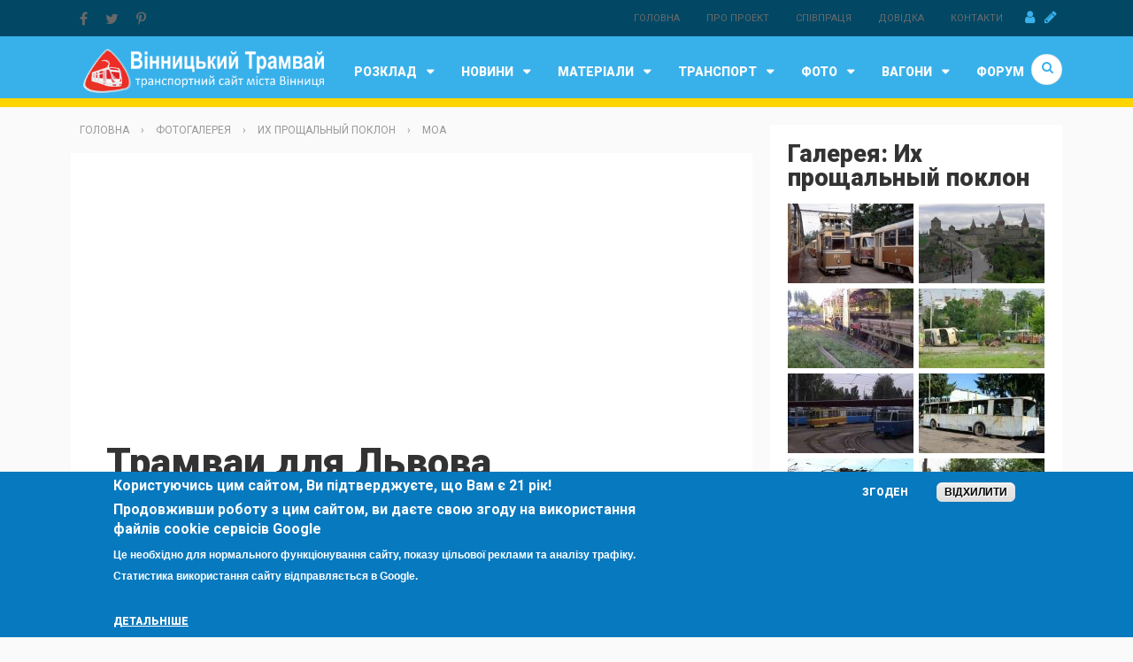

--- FILE ---
content_type: text/html; charset=utf-8
request_url: https://www.google.com/recaptcha/api2/aframe
body_size: 249
content:
<!DOCTYPE HTML><html><head><meta http-equiv="content-type" content="text/html; charset=UTF-8"></head><body><script nonce="PJZ0Hnfm5l2jpbWMWLCyug">/** Anti-fraud and anti-abuse applications only. See google.com/recaptcha */ try{var clients={'sodar':'https://pagead2.googlesyndication.com/pagead/sodar?'};window.addEventListener("message",function(a){try{if(a.source===window.parent){var b=JSON.parse(a.data);var c=clients[b['id']];if(c){var d=document.createElement('img');d.src=c+b['params']+'&rc='+(localStorage.getItem("rc::a")?sessionStorage.getItem("rc::b"):"");window.document.body.appendChild(d);sessionStorage.setItem("rc::e",parseInt(sessionStorage.getItem("rc::e")||0)+1);localStorage.setItem("rc::h",'1768924559819');}}}catch(b){}});window.parent.postMessage("_grecaptcha_ready", "*");}catch(b){}</script></body></html>